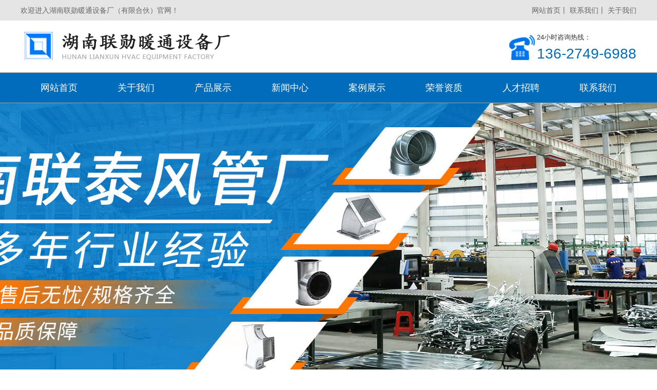

--- FILE ---
content_type: text/html; charset=utf-8
request_url: http://www.hnlianxun.com/gongsi/6.html
body_size: 5788
content:
<!DOCTYPE html
	PUBLIC "-//W3C//DTD XHTML 1.0 Transitional//EN" "http://www.w3.org/TR/xhtml1/DTD/xhtml1-transitional.dtd"><html xmlns="http://www.w3.org/1999/xhtml"><head><meta http-equiv="content-type" content="text/html; charset=utf-8" /><meta name="robots" content="index, follow" /><meta name="keywords" content="湖南风管,长沙风管,湖南螺旋风管,湖南不锈钢风管" /><meta name="description" content="       湖南 不锈钢风管的焊接工艺规范具体包括哪些内容？下面小编来好好介绍一下这方面的内容，希望读者看过之后，能够对这方面有所了解。      1、设备     (1..." /><meta name="author" content="湖南联勋暖通设备厂（有限合伙）"><meta http-equiv=X-UA-Compatible content="IE=edge,chrome=1"><meta name="360-site-verification" content="b10646db5e65a32ba5f5abdda5e1af6b" /><title>揭秘湖南不锈钢风管焊接工艺规范-公司新闻-湖南联勋暖通设备厂（有限合伙）</title><link href="/index.php?m=Format&a=rss" rel="alternate" type="application/rss+xml" title="RSS 2.0" /><script src="/Public/Js/jquery.min.js"></script><script src="/Public/Js/um.nav.js"></script><script src="/Public/Js/um.js"></script><script src="/Public/Js/swfobject.js"></script><script src="/Template/Home/Default/Public/js/jquery.SuperSlide.2.1.1.js"></script><script src="/Template/Home/Default/Public/js/comm.js"></script><script src="/Template/Home/Default/Public/js/wow.min.js"></script><link rel="stylesheet" type="text/css" href="/Template/Home/Default/Public/css/common.css" /><link rel="stylesheet" type="text/css" href="/Template/Home/Default/Public/css/style.css" /><link rel="stylesheet" type="text/css" href="/Template/Home/Default/Public/css/animate.css" /><link rel="stylesheet" type="text/css" href="/Template/Home/Default/Public/css/styles.css" /><script src="/Template/Home/Default/Public/js/less.min.js"></script></head><body><div class="header"><div class="header-top"><div class="w">                欢迎进入湖南联勋暖通设备厂（有限合伙）官网！
                <p class="right"><a href="/">网站首页</a>丨
                    <a href="/contactus/">联系我们</a>丨
                    <a class="shoucang" href="/about/">关于我们</a></p></div></div><div class="header-con"><div class="w clearfix"><div class="logo left"><a href="http://www.hnlianxun.com" title="湖南联勋暖通设备厂（有限合伙）"><img src="/Uploads/logo.png" alt="湖南联勋暖通设备厂（有限合伙）"></a></div><div class="header-tel right">                    24小时咨询热线：
                    <p>136-2749-6988</p></div></div></div><div class="navbar"><div class="w"><div class="nav" id="nav"><ul id="nav_box"><li id="nav_0"><span class="fl_ico"></span><a href="/" title="网站首页"><span class="fl">网站首页</span></a></li><li id="nav_8" class="first folder"><span class="fd_ico"></span><a href="/about/" title="关于我们"><span class="fd">关于我们</span></a><ul><li id="nav_45" class="first file"><span class="fl_ico"></span><a href="/yewufanwei/" title="业务范围"><span class="fl">业务范围</span></a></li><li id="nav_46" class="file"><span class="fl_ico"></span><a href="/lianxiwomen/" title="联系我们"><span class="fl">联系我们</span></a></li><li id="nav_47" class="file"><span class="fl_ico"></span><a href="/xiangmugongcheng/" title="项目工程"><span class="fl">项目工程</span></a></li><li id="nav_48" class="file"><span class="fl_ico"></span><a href="/qiyewenhua/" title="企业文化"><span class="fl">企业文化</span></a></li><li id="nav_49" class="foot file"><span class="fl_ico"></span><a href="/rongyuzizhi/" title="荣誉资质"><span class="fl">荣誉资质</span></a></li></ul></li><li id="nav_4" class="folder"><span class="fd_ico"></span><a href="/product/" title="产品展示"><span class="fd">产品展示</span></a><ul><li id="nav_5" class="first folder"><span class="fl_ico"></span><a href="/fengguanjiagong/" title="风管加工"><span class="fl">风管加工</span></a></li><li id="nav_6" class="folder"><span class="fl_ico"></span><a href="/gongchengchengbao/" title="工程承包"><span class="fl">工程承包</span></a></li><li id="nav_7" class="foot folder"><span class="fl_ico"></span><a href="/tongfengchanpinpifa/" title="通风产品批发"><span class="fl">通风产品批发</span></a></li></ul></li><li id="nav_1" class="folder"><span class="fd_ico"></span><a href="/news/" title="新闻中心"><span class="fd">新闻中心</span></a><ul><li id="nav_2" class="first file"><span class="fl_ico"></span><a href="/hangye/" title="行业新闻"><span class="fl">行业新闻</span></a></li><li id="nav_3" class="file"><span class="fl_ico"></span><a href="/gongsi/" title="公司新闻"><span class="fl">公司新闻</span></a></li><li id="nav_10" class="file"><span class="fl_ico"></span><a href="/zixun/" title="行业资讯"><span class="fl">行业资讯</span></a></li><li id="nav_16" class="foot file"><span class="fl_ico"></span><a href="/cnnews/" title="国内新闻"><span class="fl">国内新闻</span></a></li></ul></li><li id="nav_14" class="folder"><span class="fd_ico"></span><a href="/pics/" title="案例展示"><span class="fd">案例展示</span></a><ul><li id="nav_42" class="first file"><span class="fl_ico"></span><a href="/cjtfjwgc/" title="车间通风降温工程"><span class="fl">车间通风降温工程</span></a></li><li id="nav_43" class="file"><span class="fl_ico"></span><a href="/xfpygc/" title="消防排烟工程"><span class="fl">消防排烟工程</span></a></li><li id="nav_44" class="foot file"><span class="fl_ico"></span><a href="/zykdtfgc/" title="中央空调通风工程"><span class="fl">中央空调通风工程</span></a></li></ul></li><li id="nav_17" class="file"><span class="fl_ico"></span><a href="/honner/" title="荣誉资质"><span class="fl">荣誉资质</span></a></li><li id="nav_11" class="file"><span class="fl_ico"></span><a href="/jobs/" title="人才招聘"><span class="fl">人才招聘</span></a></li><li id="nav_12" class="foot folder"><span class="fd_ico"></span><a href="/contactus/" title="联系我们"><span class="fd">联系我们</span></a><ul><li id="nav_18" class="foot file"><span class="fl_ico"></span><a href="/feedback/" title="信息反馈"><span class="fl">信息反馈</span></a></li></ul></li></ul></div></div></div></div><div class="banner"><script type="text/javascript" src="/Public/Js/jquery.switchable.min.js"></script><style>.slide-panel {position:relative;width:99.99%;height:600px;}
.slide-panel .panel-item {position:absolute;display:block;width:99.99%;height:600px; }
.slide-panel .panel-item a{ display:block; height:99.99%;}
.slide-panel ul {}
.switchable-triggers { position:absolute; left:0; bottom:0; width:99.99%; height:30px; text-align:center;z-index:970; }
.switchable-triggers li {display:inline-block; width:10px; height:10px; margin:0 2px; background:#fff;border: #fff solid 2px; text-indent:-999em; overflow:hidden; border-radius:50%;cursor:pointer; }
.switchable-triggers li.current {background:transparent;}
</style><div class="slide1"><div id="slide_1" class="slide-panel"><div class="panel-item" style="background:url(/Uploads/202506/6859094e2fddb.jpg) no-repeat center top;"><a href="" target="_blank"></a></div><div class="panel-item" style="background:url(/Uploads/202506/685689ebc179d.jpg) no-repeat center top;"><a href="###" target="_blank"></a></div></div></div><script>jQuery(document).ready(function($){
   $('#slide_1').switchable({
    putTriggers: 'appendTo',
	//panels: 'li',
	interval: 5,
	autoplay: true,
    effect: 'fade'
  });
});
</script></div><script type="text/javascript">        //$('#nav_1').addClass("on");
    </script><script type="text/javascript">        var APP = '';
        var ROOT = '';
        var PUBLIC = '/Public';
        umnav.init({
            navid: "nav"
        });
        var nav = document.getElementById('nav_1');
        nav.className = nav.className + " on";
    </script><div class="inner_wrap main"><div class="w"><div class="inner"><div class="right i_con"><div class="inner_tit"><div class="site_add right">当前位置：<a href="/">网站首页</a> &gt <a href="/news/">新闻中心</a> &gt; <a href="/gongsi/">公司新闻</a></div><div class="tit">公司新闻</div></div><div class="inner_page"><div class="ind-tit">揭秘湖南不锈钢风管焊接工艺规范</div><div class="ind-time">时间: 2019-12-09 11:56:15来源: 湖南联勋暖通设备厂（有限合伙）</div><div class="ind-con"><p>
	<strong>&nbsp; &nbsp; &nbsp; &nbsp;<a href="http://www.hnlianxun.com/" target="_blank">湖南不锈钢风管</a></strong>的焊接工艺规范具体包括哪些内容？下面小编来好好介绍一下这方面的内容，希望读者看过之后，能够对这方面有所了解。
</p>
<p>
	&nbsp; &nbsp;&nbsp;&nbsp; &nbsp;1、设备
</p>
<p>
	&nbsp; &nbsp; &nbsp;(1)不锈钢风管氩弧焊应采用直流不熔化极氩弧焊机，并具有预先送气、电流衰减和滞后送气等功能，采用直流正极性进行焊接。
</p>
<p>
	&nbsp; &nbsp; &nbsp;(2)手工电弧焊则采用容量300安培左右的交流或直流弧焊机，且使用前焊条需经200℃烘干1小时。
</p>
<p>
	&nbsp; &nbsp; &nbsp; 2、装配要求
</p>
<p>
	&nbsp; &nbsp; &nbsp; 管子用机械加工方法进行切断，端面垂直度误差要小于0.5mm，需要时可用砂轮或锉刀修正；装配前应清洁好焊缝区，在接头两侧各50mm范围内，内、外表面要用丙酮清洗干净，并且在焊接前不得有沾污。
</p>
<p>
	&nbsp; &nbsp; &nbsp; 3、焊接工艺
</p>
<p>
	&nbsp; &nbsp; &nbsp; 不锈钢风管焊接位置：内场焊接用管子水平转动焊，外场安装时用全位置焊接。
</p>
<p>
	&nbsp; &nbsp; &nbsp; 定位焊：每个管接头至少焊3个定位点，每相邻两点间隔120°，使用较小的电流，焊点处根部不焊透。
</p>
<p>
	&nbsp; &nbsp; &nbsp; 焊接方法：管壁厚度t≤3mm，全用钨极氩弧焊；管壁厚度t＞3mm，可以全用钨极氩弧焊，也可以用钨极氩弧焊打底，手工电弧焊进行盖面。
</p>
<p>
	&nbsp; &nbsp; &nbsp; 4、操作规定
</p>
<p>
	&nbsp; &nbsp; &nbsp; (1)不锈钢风管焊接区要注意防风，以防吹散氩气，从而影响氩气保护的成效和焊接质量。
</p>
<p>
	&nbsp; &nbsp; &nbsp; (2)采用钨极氩弧焊时，对焊缝背面也要用氩气进行保护，以防焊缝根部在高温下发生氧化，从而产生焊接缺陷。
</p>
<p>
	&nbsp; &nbsp; &nbsp; (3)风管焊接时层间温度不能低于100℃，多层焊时，前道焊缝表面应用不锈钢丝刷刷清后再焊后道。
</p>
<p>
	&nbsp; &nbsp; &nbsp; &nbsp;5、焊缝检验
</p>
<p>
	&nbsp; &nbsp; &nbsp; &nbsp;焊缝表面不允许存在裂纹、气孔、缩孔、未熔合、未焊透和连续咬边等缺陷，且焊缝表面不能低于母材。
</p>
<p style="font-family:&quot;">
	&nbsp; &nbsp; &nbsp;&nbsp;&nbsp;keyword:<strong><a href="http://www.hnlianxun.com/" target="_blank">湖南不锈钢风管</a></strong> 
</p>
<p style="font-family:&quot;">
	&nbsp; &nbsp; &nbsp; 文章来源：<a href="http://www.hnlianxun.com/" target="_blank"><strong>http://www.hnlianxun.com/</strong></a> 
</p>
<p>
	<br />
</p></div><div class="flip"><p>上一页：<a class="next_a" href="/gongsi/19.html" >湖南风管厂家教你如何选择风管？</a></p><p>下一页：<a class="next_a" href="/gongsi/5.html" >在湖南螺旋风管安装之前的准备</a></p></div><div class="news-show_seo"><p><font color="red">关键词:
                                                    <a href="/Tags/hunanbuxiugangfengguan/">湖南不锈钢风管</a>&nbsp;&nbsp;<a href="/Tags/hunanluoxuanfengguan/">湖南螺旋风管</a>&nbsp;&nbsp;<a href="/Tags/changshafengguan/">长沙风管</a>&nbsp;&nbsp;<a href="/Tags/hunanfengguan/">湖南风管</a>&nbsp;&nbsp;</font></p><p>相关文章:</p><ul><li><a href="/hangye/106.html">不锈钢风管与传统风管的区别 工业通风系统选材指南</a><span>2026-01-10</span></li><li><a href="/hangye/105.html">风道中坚：螺旋风管的应用特性与适配逻辑</a><span>2025-12-05</span></li><li><a href="/hangye/104.html">不锈钢风管：现代建筑的隐形守护者</a><span>2025-11-09</span></li><li><a href="/hangye/103.html">风的优雅通道：螺旋风管，如何用一缕金属丝编织现代建筑的呼吸系统</a><span>2025-10-15</span></li><li><a href="/hangye/102.html">轻盈的钢铁脉络：不锈钢风管如何塑造我们呼吸的空间</a><span>2025-09-11</span></li><li><a href="/hangye/101.html">不锈钢风管加工注意事项及步骤详解</a><span>2025-08-16</span></li><li><a href="/hangye/100.html">螺旋风管施工工艺关键技术与质量控制</a><span>2025-07-12</span></li><li><a href="/hangye/99.html">不锈钢风管：现代通风系统中的可靠选择</a><span>2025-06-12</span></li><li><a href="/hangye/98.html">螺旋风管技术在现代通风系统中的设计与应用研究</a><span>2025-05-12</span></li><li><a href="/zixun/97.html">不锈钢风管在现代建筑中的应用与优势</a><span>2025-04-10</span></li><li><a href="/hangye/96.html">风管加工制作与安装：工艺、要点与质量控制</a><span>2025-03-10</span></li><li><a href="/hangye/95.html">螺旋风管安装施工细节</a><span>2025-02-10</span></li></ul></div></div></div><div class="inner_left"><div class="m2_l"><div class="tit">产品分类<span>PRODUCT</span></div><div class="con"><ul><li><a href="/fengguanjiagong/">风管加工</a></li><li><a href="/gongchengchengbao/">工程承包</a></li><li><a href="/tongfengchanpinpifa/">通风产品批发</a></li></ul></div></div><div class="icontact m4_1"><div class="tit">联系我们<span>CONTACT US</span></div><div class="img"><img src="/Template/Home/Default/Public/image/contactimg.jpg" /></div><div class="con"><p><a href="http://www.hnlianxun.com/" target="_blank"><span style="font-size:14px;"><strong>湖南联勋暖通设备厂</strong></span><span style="font-size:14px;"><strong></strong></span></a></p><p>	联系人：邓总
</p><p>	联系电话：136-2749-6988
</p><p>	联系地址：长沙市望城区桥驿镇芙蓉北路中巨科技产业园
</p><p><br /></p><p><br /></p><p><br /></p></div></div></div></div></div></div><div class="footer-nav"><div class="w"><a href="/about/">关于我们</a><a href="/product/">产品展示</a><a href="/news/">新闻中心</a><a href="/pics/">案例展示</a><a href="/honner/">荣誉资质</a><a href="/jobs/">人才招聘</a><a href="/contactus/">联系我们</a><div class="footer-up">top</div></div></div><div class="footer"><div class="w clearfix"><div class="footer-hd left"><ul class="clearfix"><li><h3><a href="/product/">产品展示</a></h3><a class="text-overflow" href="/fengguanjiagong/">风管加工</a><a class="text-overflow" href="/gongchengchengbao/">工程承包</a><a class="text-overflow" href="/tongfengchanpinpifa/">通风产品批发</a></li><li><h3><a href="/about/">关于我们</a></h3><a class="text-overflow" href="/yewufanwei/">业务范围</a><a class="text-overflow" href="/lianxiwomen/">联系我们</a><a class="text-overflow" href="/xiangmugongcheng/">项目工程</a><a class="text-overflow" href="/qiyewenhua/">企业文化</a><a class="text-overflow" href="/rongyuzizhi/">荣誉资质</a></li><li><h3><a href="/news/">新闻中心</a></h3><a class="text-overflow" href="/hangye/">行业新闻</a><a class="text-overflow" href="/gongsi/">公司新闻</a><a class="text-overflow" href="/zixun/">行业资讯</a><a class="text-overflow" href="/cnnews/">国内新闻</a></li><li><h3><a href="/contactus/">联系我们</a></h3><div class="code"><img src="/Template/Home/Default/Public/image/code.jpg"></div></li></ul></div><div class="footer-bd right"><p>在线咨询：</p><span>136-2749-6988</span><p>联系人：邓总</p><p>联系地址：长沙市望城区桥驿镇芙蓉北路中巨科技产业园</p></div></div><div class="copyright"><div class="w"><p>	Powered by <span style="color:#333333;font-family:Tahoma, Helvetica, Arial, " white-space:normal;background-color:#ffffff;"=""><a href="http://www.hnlianxun.com/" target="_blank"><strong>湖南联勋暖通设备厂</strong></a></span>&nbsp;All right reserved&nbsp; 技术支持：汇航科技&nbsp; 备案号：<a href="http://beian.miit.gov.cn" target="_blank"><strong>湘ICP备19014792号-2</strong></a></p><p style="text-align:left;"><span style="font-size:9px;line-height:1;">免责声明:本网站全力支持关于《中华人民共和国广告法》实施的“极限化违禁词”相关规定，且已竭力规避使用“违禁词”。故即日起凡本网站任意页面含有极限化及其他相关“违禁词”介绍的文字或图片，一律非本网站主观意愿并即刻失效，不支持以任何"违禁词”为借口举报我司违反《广告法》的变相勒索行为。凡访客访问本网站，均表示认同此条约！感谢配合！</span></p><p><a href="http://www.hnlianxun.com/sitemap.html" target="_blank">网站地图HTML</a> | <a href="http://www.hnlianxun.com/sitemap.xml" target="_blank">网站地图XML</a><!--UMSCRIPT--></p></div></div></div><script>    $(".footer-up").click(function() {
        $("html,body").animate({
            scrollTop: 0
        }, 500);
    });
    jQuery(".i-case-bd").slide({
        mainCell: ".bd ul",
        autoPlay: true,
        effect: "topMarquee",
        vis: 3,
        interTime: 50,
        trigger: "click"
    });
    new WOW().init();
</script></body></html>

--- FILE ---
content_type: text/css
request_url: http://www.hnlianxun.com/Template/Home/Default/Public/css/common.css
body_size: 1867
content:
@charset "utf-8";
/* CSS Document */

/* =========全局样式======= */
html{
    overflow-x:hidden;
}
html, body, div, p, a, ol, ul, li, dl, dt, dd, h1, h2, h3, h4,h5,h6,img, object, embed, span, form, marquee{margin:0;padding:0;}
body{font-size:12px;font-family:微软雅黑,宋体,Arial, Helvetica, sans-serif;color:#333; line-height:1.7;}
ol, ul, li, dl, dt, dd{list-style:none;}
img{border:none;}
p{text-justify:inter-ideograph;}
/*table{border:0px;border-collapse:collapse;border-spacing:0px;}*/
em,i{ font-style:normal;}
a {text-decoration:none;color:#333;transition:all 0.3s;}
/*a:link,a:visited{}*/
a:hover {color:#00a1ff;text-decoration: none;}


img{

    height:auto;
}

/* =========基本样式======= */

h1{font-size:30px;font-weight:700;}
h2{font-size:24px;font-weight:700;}
h3{font-size:18px;font-weight: bold;}
h4{font-size:16px;font-weight:normal;}
h5{font-size:14px;}
h6{font-size:12px;font-weight:normal;}


/*=======内容区域==========*/
.w{width:1200px; margin:0 auto;}
.wrapper{width:1080px; margin:0 auto;}
.i-w{width:1050px;margin:0 auto;}

/*======浮动=====*/
.left{float:left;}
.right{float:right;}

/*======清除浮动=====*/
.clearfix:after{
    content:".";
    display:block;
    height:0;
    clear:both;
    visibility:hidden;
}

/*
    文字超出用省略号...
*/
.text-overflow{
    overflow: hidden;
    text-overflow: ellipsis;
    white-space:nowrap;
}


/*======通用样式=====*/
.p10{padding:10px;}
.p20{padding:20px;}
.p30{padding:30px;}
.pt10{padding-top:10px;}
.pt20{padding-top:20px;}
.pt30{padding-top:30px;}
.pt40{padding-top:40px;}
.pt50{padding-top:50px;}


.ptb10{padding:10px 0;}
.ptb20{padding:20px 0;}
.ptb30{padding:30px 0;}
.ptb40{padding:40px 0;}
.ptb50{padding:50px 0;}
.ptb80{padding:80px 0;}

.m10{margin:10px;}
.m20{margin:20px;}
.m30{margin:30px;}
.mt10{margin-top:10px;}
.mt20{margin-top:20px;}
.mt30{margin-top:30px;}
.mt40{margin-top:40px;}
.mt50{margin-top:50px;}

.mtb10{margin:10px 0;}
.mtb20{margin:20px 0;}
.mtb30{margin:30px 0;}
.mtb40{margin:40px 0;}
.mtb50{margin:50px 0;}

.text-left{text-align:left;}
.text-right{text-align:right;}
.text-center{text-align:center;}
.text-uppercase {text-transform:uppercase;}

.bgcfff{background-color:#fff;}
.bgceee{background-color:#eee;}
.bgcddd{background-color:#ddd;}
.bgc333{background-color:#333;color:#fff;}
.bgc000{background-color:#000;color:#fff;}

.rounded3{border-radius:3px;}
.rounded5{border-radius:5px;}
.rounded10{border-radius:10px;}



/*======图片放大=====*/

li.img-list{
    float: left;
}
li.img-list .img{
    overflow: hidden;
}
li.img-list .img img{
    -webkit-transition: all .6s;
    -moz-transition: all .6s;
    -ms-transition: all .6s;
    -o-transition: all .6s;
    transition: all .6s;
    width:100%;
    height:100%;
}
li.img-list:hover .img img {
    -webkit-transform: scale(1.2);
    -moz-transform: scale(1.2);
    -ms-transform: scale(1.2);
    -o-transform: scale(1.2);
    transform: scale(1.2);
}

/*
    更多按钮 通用样式01
*/
.more1{
    margin:50px 0 0 0;
    position: relative;
    transition: all 0.5s;
    display: inline-block;
}
.more1 span{
    display: inline-block;
    padding:14px 30px;
    background: #f9520b;
    border-radius: 25px;
    font-size: 14px;
    color: #fff;
    line-height:1;
}
.more1:before{
    content: '';
    position: absolute;
    top: 0;
    left: 0;
    width: 100%;
    height: 100%;
    z-index: 1;
    opacity: 0;
    background-color: rgba(255,255,255,0.2);
    -webkit-transition: all 0.4s;
    -moz-transition: all 0.4s;
    -o-transition: all 0.4s;
    transition: all 0.4s;
    -webkit-transform: scale(0.5, 1);
    transform: scale(0.5, 1);
    box-sizing: content-box;
    border-radius: 25px;
}
.more1:hover:before{
    opacity: 1;
    -webkit-transform: scale(1, 1);
    transform: scale(1, 1);
}

/*
    更多按钮 通用样式02
*/
.more2{
    text-align: center;
}
.more2 a{
    background: #00a1ff;
    display: inline-block;
    color:#fff;
    padding:14px 30px;
    font-size: 14px;
    line-height:1;
    position: relative;
    transition: .3s;
    text-transform: uppercase;
    border-radius: 3px;

}

.more2:hover a{
    background: #0082cc;
}

--- FILE ---
content_type: text/css
request_url: http://www.hnlianxun.com/Template/Home/Default/Public/css/style.css
body_size: 4462
content:
@charset "utf-8";
.main {}

.m2 {
    overflow: hidden;
    margin: 30px 0;
}

.m2_l {
    background-color: #016cba;
    width: 245px;
    padding: 0 0 20px 0;
}

.m2_l .tit {
    font-size: 18px;
    color: #fff;
    line-height: 50px;
    font-weight: bold;
    padding-left: 20px;
    height: 50px;
}

.m2_l .con {
    margin: 0 10px;
    background-color: #fff;
    border-radius: 10px;
}

.m2_l .con ul {
    padding: 10px;
}

.m2_l .con ul li {
    margin: 0 0 2px 0;
}

.m2_l .con ul li a {
    display: block;
    background: url(../image/menuli.jpg) no-repeat;
    height: 37px;
    padding: 0 0 0 30px;
    color: #000;
    font-size: 16px;
    line-height: 37px;
}

.m2_l .con ul li a:hover {
    background: url(../image/menulihover.jpg) no-repeat;
    color: #fff;
}

.m4 {
    overflow: hidden;
    padding: 20px 0;
}

.m4_1 {
    background-color: #f7f7f7;
    width: 280px;
}

.m4_1 .tit {
    font-size: 18px;
    color: #000;
    height: 50px;
    line-height: 50px;
    font-weight: bold;
    padding: 0 0 0 10px;
    border-bottom: 1px solid #666;
}

.m4_1 .img {
    padding: 10px 5px;
}

.m4_1 .con {
    font-size: 14px;
    padding: 10px;
    color: #333;
}

.f_r {
    background: url(../image/f_telbg.png) no-repeat left 20px;
    padding: 10px 0 20px 60px;
    line-height: 24px;
}

.f_r b {
    font-size: 30px;
}

.f_l {
    width: 600px;
}

.f_l .tit {
    color: #fff;
    font-size: 18px;
}

.f_l .con {
    border-bottom: #ccc 1px solid;
    padding: 10px 0;
}

.f_l .con a {
    padding: 0 10px;
}

.site_map {
    padding: 10px 0 0 0;
}

.f_navbox {
    background-color: #2a2a2a;
}

.f_nav {
    text-align: center;
    color: #fff;
}

.f_nav a {
    height: 40px;
    line-height: 40px;
    padding: 0 10px;
    color: #fff;
}

.inner_wrap {
    padding: 20px 0 45px 0;
}

.inner {
    overflow: hidden;
    padding: 10px 0;
}

.i_con {
    width: 930px;
}

.inner_left {
    width: 240px;
}

.i_menucon {}

.i_menucon h6 {
    height: 34px;
    margin: 8px 0;
}

.i_menucon h6 a {
    display: block;
    font-size: 14px;
    line-height: 34px;
    padding: 0 0 0 20px;
    color: #6D6D6D;
    border: 1px solid #ccc;
}

.i_menucon h6 a:hover {
    background-color: #0065b4;
    color: #fff;
    border: 1px solid #0065b4;
}

.i_menucon h6.on a {
    background-color: #0065b4;
    color: #fff;
    border: 1px solid #0065b4;
}

.i_menucon ul li {
    padding: 5px 20px;
    border-bottom: 1px dotted #999;
}

.i_menucon ul li a {
    color: #666;
    font-size: 12px;
    background: url(../image/imenulia.png) no-repeat left center;
    padding: 0 0 0 10px;
}

.i_contact {
    margin: 10px 0 0 0;
    background: none;
}

.i_contact .img {
    height: 57px;
    background-color: #f1f1f1;
    border: 1px solid #e5e5e5;
}

.i_contact .img img {
    padding: 5px 8px;
    width: 224px;
}

.i_contact .con {
    padding: 10px 0;
}

.inner_tit {
    height: 50px;
    overflow: hidden;
    border-bottom: solid 2px #016cba;
    line-height: 50px;
}

.inner_tit .tit {
    font-size: 20px;
    color: #000;
    font-weight: bold;
}

.site_add {
    color: #000;
    font-size: 14px;
}

.site_add a {
    color: #000;
}

.titbox .tit {
    font-size: 18px;
    font-weight: bold;
    color: #4e4e4e;
}

.news-show_seo {
    font-size: 14px;
}

.news-show_seo span {
    padding: 0 0 0 15px;
}

.inner_img {
    overflow: hidden;
}

.inner_img li {
    float: left;
    padding: 0 17px 17px 17px;
    width: 276px;
}

.inner_img li a {
    display: block;
    border: solid 1px #016cba;
    padding: 7px;
}

.inner_img li img {
    width: 260px;
    height: 260px;
}

.inner_img li span {
    display: block;
    line-height: 36px;
    text-align: center;
    font-size: 14px;
}

.icontact {
    padding: 20px 0 0 0;
    width: 240px;
}

.icontact .tit {
    font-size: 18px;
    color: #fff;
    font-weight: bold;
    background-color: #016cba;
    height: 50px;
    line-height: 50px;
    padding: 0 0 0 10px;
}

.icontact .img img {
    width: 232px;
    height: 147px;
}


/************
	可以复制
**************************/

.img-con-deta {
    overflow: hidden;
}

.go_top a.top img {
    position: fixed;
    bottom: 20px;
    right: 20px;
}

.inner_page {
    padding: 15px 0 0 0;
    font-size: 13px;
    line-height: 2;
}

.inner_page p {
    padding: 0 0 10px 0;
}

.inner_news {}

.inner_news li {
    width: 100%;
    overflow: hidden;
    border-bottom: 1px dashed #999;
    background: url(../image/nav-li-a.png) no-repeat 7px 17px;
    padding: 5px 0;
}

.inner_news li a {
    font-size: 14px;
    padding-left: 13px;
    background: url(../images/ico_3.gif) no-repeat left center;
}

.inner-image-date {
    padding-top: 20px;
}

.ind-tit {
    font-size: 16px;
    text-align: center;
    font-weight: bold;
    color: #900;
}

.ind-time {
    text-align: center;
    border-bottom: 1px dashed #ccc;
    padding: 5px 0;
}

.ind-con {
    padding-top: 10px;
    font-size: 14px;
    color: #515D6B;
}

.img-deta {
    text-align: center;
}

.img-deta img {
    max-width: 850px;
}

.img-tit-deta {
    text-align: center;
    padding: 10px 0;
    font-weight: bold;
    color: #333;
    font-size: 18px;
}


/*============== inner-grestbook ==========*/

.grestbook_list {
    margin: 12px 0;
    line-height: 26px;
    background: #fff;
}

#pages {
    text-align: center;
    font: 12px '宋体';
}

.post_box {
    border: 1px solid #eee;
    background: #fff;
    padding-bottom: 20px;
}

.post_box h5 {
    line-height: 35px;
    text-align: center;
    font-size: 14px;
    border-bottom: 1px solid #eee;
    height: 35px;
    background: #f5f5f5;
}

.table_form {
    margin: 10px;
    width: 95%;
}

.table_form tbody td {
    border-bottom: 1px solid #eee;
}

.table_form td {
    padding: 8px 0 5px 8px;
    line-height: 22px
}

.button {
    background: #ddd;
    height: 22px;
    border-top: 0;
    border-left: 0;
    border-bottom: 1px solid #666;
    border-right: 1px solid #666;
    padding: 3px 6px;
    margin-right: 5px;
}

#content {
    margin: 0;
    line-height: 22px;
}


/*====== inner-product-date ======*/

.inner-meta-img-big img {
    width: 302px;
    height: 302px;
    border: 1px solid #ccc;
}

.w12 {
    float: left;
}

#zoom_list {
    width: 350px;
    height: 60px;
    background: #EFEFEF;
}

#zoom_list .next {
    float: right;
    width: 14px;
    height: 54px;
    margin-top: 2px;
    text-align: center;
    overflow: hidden;
    background: #EFEFEF url(../images/next.gif) no-repeat -3px 18px;
}

#zoom_list .pre {
    float: left;
    width: 14px;
    height: 54px;
    margin-top: 2px;
    text-align: center;
    overflow: hidden;
    background: #EFEFEF url(../images/pre.gif) no-repeat -3px 18px;
}

#zoom_list #zoom_list_box {
    float: left;
    width: 232px;
    overflow: hidden;
    height: 56px;
    position: relative;
}

#thumblist li {
    float: left;
    width: 58px;
    overflow: hidden;
    text-align: center;
    margin: 2px 0;
    padding: 10px 0 0px 12px;
}

#thumblist li span {
    height: 52px;
    width: 220px;
    line-height: 30px;
}

#thumblist li span a {
    width: 50px;
    height: 50px;
    font-size: 42px;
    border: 1px solid #FFF;
}

#thumblist li span img {
    max-height: 50px;
    max-width: 50px;
}

.w14 {
    padding: 20px 0 0 20px;
    float: left;
    width: 600px;
}

.p_tabs li {
    padding: 10px 0 0 0;
    float: inherit;
    width: 380px;
}

.linkproduct-con {
    padding: 10px 0 0 0;
}

.linkproduct-con-img {
    padding-top: 20px;
}

.pagenav {
    overflow: hidden;
    width: 100%;
    padding: 0 10px;
}

.big_small {
    width: 350px;
    height: 263px;

}

.mate-title {
    height: 32px;
    line-height: 32px;
    font-size: 14px;
    background-color: #eee;
}

.mate-title b {
    padding-left: 10px;
}

.linkproduct {
    padding: 10px 0 0 0;
    float: left;
    width: 100%;
}

.mate-product {
    padding: 10px 0 0 0;
}

.mate-product li {
    float: left;
    padding: 0 8px;
}

.mate-product li img {
    width: 170px;
    height: 170px;
}

.mate-product li span a {
    display: block;
    line-height: 30px;
    text-align: center;
}


/*===== kefu ====*/

.kefu {
    width: 99px;
    height: 60px;
    position: absolute;
    top: 0px;
    z-index: 999
}

.kefu .kftop {
    background: url(../images/kefu_top.gif) no-repeat;
    height: 20px;
}

.kefu .kfbottom {
    background: url(../images/kefu_bottom.gif) no-repeat;
    height: 14px;
}

.kefu .kfbox {
    border-left: 1px solid #DDE6EC;
    border-right: 1px solid #DDE6EC;
    overflow: hidden;
    zoom: 1;
    padding: 1px;
    background: #FFF;
    color: #f00;
    line-height: 26px;
}

.kefu .kfbox ul {
    padding-left: 6px;
}

.kefu .kfbox ul li.tit {
    color: #800000;
}

.kefu .kfbox ul li img {
    vertical-align: middle;
}

.kefu .kfbox .tit {
    padding-left: 0;
    font-size: 12px;
}


/*======= flip =====*/

.flip {
    overflow: hidden;
    font-family: "微软雅黑";
    padding: 10px 0;
    font-size: 14px;
}

.flip_left {
    float: left;
}

.flip_right {
    float: right;
}


/*====== 上一页-下一页 =====*/

.page {
    text-align: center;
    line-height: 40px;
    clear: both;
    padding: 0 0 20px 0;
}

.page a {
    font-size: 14px;
    margin: 5px;
    padding: 5px 10px;
    color: #666;
    border: 1px solid #666;
}

.page a:hover {
    border: 1px solid #0065b4;
    color: #fff;
    background-color: #0065b4;
}


/*=========
	图片详细
=========*/

.picture-date-txt {
    font-size: 14px;
    text-align: center;
    display: block;
    padding-top: 10px;
}

.inner-picture-date-con {
    font-family: "微软雅黑";
    font-size: 14px;
    padding: 0 10px;
}

.picture-date {
    text-align: center;
    padding: 10px 0 0 0;
}

.picture-date img {
    max-width: 650px;
}


/*文章分享*/

.bshare-custom {
    padding-top: 10px;
}


/*留言反馈*/

.table-list td,
.table-list th {
    padding-left: 12px;
}

.table-list td img {
    vertical-align: middle;
}

.table-list thead th {
    height: 30px;
    background: #eef3f7;
    border-bottom: 1px solid #d5dfe8;
    font-weight: normal;
    line-height: 30px;
}

.table-list tbody td,
.table-list .btn {
    border-bottom: #eee 1px solid;
    line-height: 30px;
}

div.btn {
    background: #f6f6f6;
    padding: 6px 12px;
    height: 30px;
    line-height: 30px
}

.table-list tr:hover,
.table-list table tbody tr:hover {
    background: #fbffe4
}

.nHover tr:hover,
.nHover tr:hover td {
    background: none
}

.table-list .input-text-c {
    padding: 0;
    height: 18px
}

.input-text-c {
    border: 1px solid #A7A6AA;
    height: 18px;
    padding: 2px 0 0;
    text-align: center
}

.td-line {
    border: 1px solid #eee
}

.td-line td,
.td-line th {
    border: 1px solid #eee
}

.button {
    background: #ff343f;
    border: none;
    padding: 0 12px;
    margin-right: 6px;
    cursor: pointer;
    color: #fff;
}

[type=reset] {
    background: #999;
}

.button:hover {
    background: #b70910;
}

[type=reset]:hover {
    background: #777;
}

.table-list tr.on,
.table-list tr.on td,
.table-list tr.on th,
.table-list td.on,
.table-list th.on {
    background: #fdf9e5;
}

a.close-own {
    background: url(../Images/cross.png) no-repeat left 3px;
    display: block;
    width: 16px;
    height: 16px;
    position: absolute;
    outline: none;
    right: 7px;
    top: 8px;
    text-indent: 200px;
    overflow: hidden
}

a.close-own:hover {
    background-position: left -46px
}

.input-text,
.measure-input,
textarea,
input.date,
input.endDate,
.input-focus {
    border: 1px solid #A7A6AA;
    line-height: 18px;
    height: 18px;
    margin: 0 5px 0 0;
    padding: 1px 0 1px 5px;
    border: 1px solid #d0d0d0;
    background: #FFF url(../Images/admin_img/input.png) repeat-x;
    font-family: Verdana, Geneva, sans-serif, "宋体";
    font-size: 12px;
}

.input-focus {
    background: #FFF;
    border-color: #afcee6;
    font-size: 12px;
}

input.date,
input.endDate {
    background: #fff url(../Images/admin_img/input_date.png) no-repeat right 3px;
    padding-right: 18px;
    font-size: 12px;
}

textarea,
textarea.input-text,
textarea.input-focus {
    font-size: 12px;
    height: auto;
    padding: 5px;
    margin: 0;
}

select {
    vertical-align: middle;
    background: none repeat scroll 0 0 #F9F9F9;
    border-color: #666666 #CCCCCC #CCCCCC #666666;
    border-style: solid;
    border-width: 1px;
    color: #333;
    padding: 2px;
}

.search-form {
    margin-bottom: 10px
}


/*宋体宋体*/

.table_form {
    margin: 10px;
    width: 95%;
}

.table_form input {}

.table_form td {
    padding-left: 12px
}

.table_form th {
    font-weight: normal;
    text-align: right;
    padding-right: 10px;
    color: #777
}

.table_form td label {
    vertical-align: middle
}

.table_form td,
.table_form th {
    padding: 8px 0 5px 8px;
    line-height: 22px;
}

.table_form tbody td,
.table_form tbody th {
    border-bottom: 1px solid #eee;
}

.colorpanel tbody td,
.colorpanel tbody th {
    padding: 0;
    border-bottom: none;
}

em.error {
    overflow: hidden;
    zoom: 1;
    background: url("../Images/unchecked.gif") no-repeat 0px 0px;
    padding-left: 19px;
    color: red;
}

em.success {
    overflow: hidden;
    zoom: 1;
    background: url("../Images/checked.gif") no-repeat 0px 0px;
    padding-left: 19px;
    color: red;
}

.guestbook_list {
    margin: 12px 0;
    line-height: 26px;
    font-size: 13px;
}

.guestbook_list dl {
    border: 1px solid #E9E9EB;
    margin: 8px auto;
    padding: 15px;
}

.guestbook_list dl dt {
    border-bottom: 1px dashed #E9E9EB;
    height: 26px;
    line-height: 26px;
    color: #b70910;
}

.guestbook_list dl dt span {
    float: right;
    line-height: 26px;
}

.guestbook_list dl dd.g_content {
    padding: 5px;
    line-height: 26px;
}

.post_box {
    border: 1px solid #eee;
}

.post_box h5 {
    line-height: 35px;
    text-align: center;
    font-size: 14px;
    border-bottom: 1px solid #eee;
    height: 35px;
    background: #f5f5f5;
}


/*user login*/


/*sitemap*/

.mapbox {
    border: 1px solid #ccc;
    background: #fff;
}

.mapbox h4 {
    margin: 10px 0;
    padding: 6px;
    border: none;
    border-top: 1px solid #ccc;
    margin-top: -1px;
    border-bottom: 1px solid #eee;
}

.smallcat ul {
    overflow: hidden;
}

.smallcat ul li {
    float: left;
    line-height: 24px;
}

.smallcat ul li a {
    margin: 0 8px;
}

--- FILE ---
content_type: text/css
request_url: http://www.hnlianxun.com/Template/Home/Default/Public/css/styles.css
body_size: 4515
content:
.header-top {
    height: 40px;
    line-height: 40px;
    background-color: #e5e5e5;
    font-size: 14px;
    color: #666;
  }
  .header-top a {
    display: inline-block;
    color: #666;
  }
  .header-top a:hover {
    color: #016cba;
  }
  .header-con {
    height: 101px;
  }
  .header-con .logo {
    height: 101px;
    max-width: 800px;
  }
  .header-con .logo a,
  .header-con .logo img {
    display: block;
    max-width: 100%;
    max-height: 100%;
  }
  .header-con .header-tel {
    font-size: 13px;
    color: #333;
    padding-left: 54px;
    margin-top: 26px;
    line-height: 1;
    background: url('../image/tel.png') no-repeat left center;
  }
  .header-con .header-tel p {
    font-size: 28px;
    margin-top: 12px;
    color: #016cba;
  }
  .navbar {
    height: 58px;
    line-height: 58px;
    background-color: #016cba;
    border-top: 1px solid #a0a0a0;
    border-bottom: 1px solid #a0a0a0;
  }
  .navbar .nav ul {
    display: flex;
  }
  .navbar .nav ul li {
    flex: 1 1 auto;
    position: relative;
  }
  .navbar .nav ul li a {
    display: block;
    font-size: 18px;
    color: #fff;
    text-align: center;
  }
  .navbar .nav ul li a:hover {
    background-color: #ff7701;
  }
  .navbar .nav ul li ul {
    background-color: #016cba;
    position: absolute;
    width: 100%;
    left: 0;
    top: 58px;
    display: none;
  }
  .navbar .nav ul li ul li a {
    display: block;
    height: 40px;
    overflow: hidden;
    line-height: 40px;
    color: #fff;
    font-size: 14px;
  }
  .navbar .nav ul li ul li a:hover {
    background-color: rgba(0, 0, 0, 0.2);
  }
  .navbar .nav ul li.on a {
    background-color: #ff7701;
  }
  .i-search {
    height: 51px;
    line-height: 51px;
    background-color: #fcfcfc;
    box-shadow: 0px 3px 3px rgba(0, 0, 0, 0.1);
  }
  .i-search .i-search-hd {
    color: #666;
    font-size: 16px;
  }
  .i-search .i-search-hd span {
    font-weight: bold;
  }
  .i-search .i-search-hd a {
    color: #666;
  }
  .i-search .i-search-hd a:hover {
    color: #016cba;
  }
  .i-search .i-search-bd {
    font-size: 0;
    overflow: hidden;
    height: 51px;
  }
  .i-search .i-search-bd .search-key {
    width: 137px;
    height: 31px;
    line-height: 31px;
    border: 1px solid #bfbfbf;
    border-right: none;
    color: #999;
    font-size: 12px;
    padding: 0 0 0 7px;
    margin-top: 10px;
  }
  .i-search .i-search-bd .search-button {
    width: 41px;
    height: 33px;
    border: none;
    outline: none;
    vertical-align: -12px;
    background: #016cba url('../image/search.png') no-repeat center;
    cursor: pointer;
  }
  .i-search .i-search-bd .search-button:hover {
    background-color: #ff7701;
  }
  /*content*/
  .i-content {
    line-height: 1;
  }
  .i-content img {
    display: block;
  }
  .i-content * {
    box-sizing: border-box;
  }
  .text-center {
    text-align: center;
  }
  .box-tit {
    padding: 80px 0 50px;
    line-height: 1;
    background: url('../image/box_titbg.png') no-repeat center 110px;
  }
  .box-tit h3 {
    font-size: 24px;
    font-weight: normal;
    color: #333;
  }
  .box-tit h3 span {
    color: #016cba;
  }
  .box-tit p {
    font-size: 14px;
    color: #333;
    text-transform: uppercase;
    margin-top: 9px;
  }
  /*product*/
  .i-product .w {
    width: 1146px;
  }
  .i-pro-hd .i-pro-hd-hd {
    width: 238px;
    padding: 6px 10px;
    border: 2px solid #016cba;
  }
  .i-pro-hd .i-pro-hd-hd .tit {
    padding-left: 53px;
    height: 54px;
    padding-top: 10px;
    font-size: 20px;
    color: #fff;
    background: #016cba url('../image/p.png') no-repeat 22px 9px;
    margin-bottom: 14px;
  }
  .i-pro-hd .i-pro-hd-hd .tit p {
    padding-left: 8px;
    text-transform: uppercase;
    font-size: 12px;
    margin-top: 6px;
  }
  .i-pro-hd .i-pro-hd-hd .i-pro-list h3 {
    height: 46px;
    line-height: 46px;
    background: url('../image/pro_libg.png') no-repeat center;
    background-size: cover;
    margin-bottom: 4px;
  }
  .i-pro-hd .i-pro-hd-hd .i-pro-list h3 a {
    display: inline-block;
    font-size: 16px;
    font-weight: normal;
    color: #666;
    padding-left: 11px;
    width: 152px;
  }
  .i-pro-hd .i-pro-hd-hd .i-pro-list h3 em {
    display: inline-block;
    width: 18px;
    vertical-align: 13px;
    height: 18px;
    background: url('../image/pro_embg.png') no-repeat center;
  }
  .i-pro-hd .i-pro-hd-hd .i-pro-list li {
    border-bottom: 1px dashed #e5e5e5;
    margin-bottom: 4px;
  }
  .i-pro-hd .i-pro-hd-hd .i-pro-list li a {
    font-size: 14px;
    display: block;
    height: 30px;
    line-height: 30px;
    color: #666;
    padding-left: 22px;
    background: url('../image/ico.png') no-repeat 5px center;
  }
  .i-pro-hd .i-pro-hd-hd .i-pro-list li:hover a {
    color: #016cba;
  }
  .i-pro-hd .i-pro-contact {
    border: 2px solid #016cba;
    margin-top: 15px;
  }
  .i-pro-hd .i-pro-contact .tit2 {
    padding-left: 65px;
    background: url('../image/pro_tel.png') no-repeat left center;
    height: 47px;
    line-height: 47px;
    font-size: 16px;
    margin: 8px 0 16px;
    color: #0068fc;
  }
  .i-pro-hd .i-pro-contact p {
    font-size: 14px;
    color: #0068fc;
    padding-left: 24px;
    margin-bottom: 16px;
  }
  .i-pro-hd .i-pro-contact p span {
    display: block;
    margin-top: 8px;
    color: #666;
  }
  .i-pro-bd {
    width: 871px;
  }
  .i-pro-bd .tit {
    height: 56px;
    line-height: 56px;
    background: #e5e5e5 url('../image/pro_titbg.png') no-repeat left center;
    margin-bottom: 39px;
  }
  .i-pro-bd .tit a {
    font-size: 18px;
    color: #333;
    margin-right: 32px;
  }
  .i-pro-bd .i-pro-item li {
    width: 267px;
    margin-right: 35px;
    float: left;
  }
  .i-pro-bd .i-pro-item li p {
    border: 1px solid #b5b5b5;
    border-top: none;
    height: 47px;
    line-height: 46px;
    font-size: 16px;
    color: #333;
    text-align: center;
    padding: 0 10px;
  }
  .i-pro-bd .i-pro-item li:nth-of-type(n+4) {
    margin-top: 36px;
  }
  .i-pro-bd .i-pro-item li:hover p {
    color: #016cba;
  }
  /*case*/
  .i-case .w {
    width: 1124px;
  }
  .i-case-hd {
    margin-bottom: 21px;
  }
  .i-case-hd .item-hd {
    border: 1px solid #bfbfbf;
    height: 48px;
    line-height: 46px;
    width: 855px;
    background-color: #016cba;
  }
  .i-case-hd .item-hd ul {
    display: flex;
  }
  .i-case-hd .item-hd ul li {
    flex: 1 1 auto;
    background: url('../image/nav_libg.png') no-repeat right center;
  }
  .i-case-hd .item-hd ul li a {
    display: block;
    text-align: center;
    font-size: 18px;
    color: #fff;
  }
  .i-case-hd .item-hd ul li a:hover {
    color: #ff7701;
  }
  .i-case-hd .item-hd ul li:last-child {
    background: none;
  }
  .i-case-hd .item-bd {
    border: 1px solid #bfbfbf;
    height: 48px;
    line-height: 46px;
    width: 855px;
    background-color: #016cba;
    width: 153px;
  }
  .i-case-hd .item-bd ul {
    display: flex;
  }
  .i-case-hd .item-bd ul li {
    flex: 1 1 auto;
    background: url('../image/nav_libg.png') no-repeat right center;
  }
  .i-case-hd .item-bd ul li a {
    display: block;
    text-align: center;
    font-size: 18px;
    color: #fff;
  }
  .i-case-hd .item-bd ul li a:hover {
    color: #ff7701;
  }
  .i-case-hd .item-bd ul li:last-child {
    background: none;
  }
  .i-case-hd .item-bd a {
    display: block;
    text-align: center;
    font-size: 22px;
    color: #fff;
    background-color: #ff7701;
  }
  .i-case-hd .item-bd a:hover {
    background-color: #016cba;
  }
  .i-case-bd .item-hd {
    width: 806px;
    border: 1px solid #c2c2c2;
  }
  .i-case-bd .item-hd .img img {
    width: 100%;
  }
  .i-case-bd .item-hd .text {
    background-color: #eee;
    color: #666;
    padding: 18px 73px 0;
    border-top: 1px solid #c2c2c2;
  }
  .i-case-bd .item-hd .text h3 {
    font-size: 23px;
    font-weight: normal;
  }
  .i-case-bd .item-hd .text p {
    font-size: 14px;
    line-height: 31px;
    padding: 10px 0;
  }
  .i-case-bd .item-bd {
    width: 296px;
  }
  .i-case-bd .item-bd .bd {
    overflow: hidden;
    height: 650px;
    margin-bottom: 16px;
  }
  .i-case-bd .item-bd .bd ul li {
    margin-bottom: 16px;
  }
  .i-case-bd .item-bd .bd ul li .img {
    position: relative;
  }
  .i-case-bd .item-bd .bd ul li .img p {
    position: absolute;
    width: 100%;
    height: 43px;
    line-height: 43px;
    font-size: 17px;
    color: #fff;
    text-align: center;
    background-color: rgba(0, 0, 0, 0.5);
    bottom: 0;
    padding: 0 10px;
  }
  .i-case-bd .item-bd .bd ul li:hover p {
    color: #ff7701;
  }
  .i-case-bd .item-bd .hd {
    background: url('../image/case_line.png') no-repeat 68px center;
  }
  .i-case-bd .item-bd .hd span {
    font-size: 16px;
    width: 28px;
    height: 27px;
    display: inline-block;
    background-color: #ff7701;
    color: #fff;
    line-height: 27px;
    cursor: pointer;
    font-family: '宋体';
    text-align: center;
    font-weight: bold;
  }
  .i-case-bd .item-bd .hd span:hover,
  .i-case-bd .item-bd .hd span.prev {
    background-color: #016cba;
  }
    .i-case-bd .item-bd .hd span.prev {
        margin-right:5px;
    }
  .i-case-bd .item-bd .hd a {
    display: block;
    width: 101px;
    height: 29px;
    line-height: 29px;
    background-color: #ff7701;
    text-align: center;
    color: #fff;
    font-size: 17px;
    border-radius: 10px;
  }
  .i-case-bd .item-bd .hd a:hover {
    background-color: #016cba;
  }
  /*mid*/
  .i-mid {
    height: 236px;
    margin-top: 43px;
    background: url('../image/mid.jpg') no-repeat center;
  }
  .i-mid .w {
    width: 1090px;
  }
  .i-mid .w .i-mid-hd {
    border: 1px solid #bfbfbf;
    width: 231px;
    height: 132px;
    text-align: center;
    background-color: #e5e5e5;
    padding-top: 35px;
  }
  .i-mid .w .i-mid-hd h5 {
    font-size: 26px;
    color: #016cba;
    font-weight: normal;
    font-style: italic;
  }
  .i-mid .w .i-mid-hd p {
    display: inline-block;
    font-size: 14px;
    color: #666;
    margin: 10px 0 15px;
  }
  .i-mid .w .i-mid-hd p:before,
  .i-mid .w .i-mid-hd p:after {
    width: 36px;
    height: 1px;
    background-color: #b0b0b0;
    content: "";
    display: inline-block;
    margin: 0 3px;
    vertical-align: middle;
  }
  .i-mid .w .i-mid-hd a {
    display: block;
    width: 74px;
    height: 26px;
    line-height: 26px;
    text-align: center;
    color: #fff;
    font-size: 14px;
    background-color: #ff7701;
    margin: 0 auto;
  }
  .i-mid .w .i-mid-hd a:hover {
    background-color: #016cba;
  }
  .i-mid .w .i-mid-bd {
    width: 526px;
    background: url('../image/mid_bdbg.png') no-repeat center;
    padding: 20px;
    color: #fff;
    margin-top: 46px;
  }
  .i-mid .w .i-mid-bd h4 {
    font-size: 32px;
    border-bottom: 1px solid rgba(255, 255, 255, 0.9);
    padding-bottom: 15px;
    margin-bottom: 8px;
  }
  .i-mid .w .i-mid-bd p {
    font-size: 19px;
    line-height: 30px;
  }
  /*superiority*/
  .i-superiority {
    padding-top: 40px;
  }
  .i-superiority .w {
    width: 1070px;
  }
  .i-superiority .w .i-sup-tit {
    height: 138px;
    background: url('../image/sup_titbg.png') no-repeat center;
    padding-top: 24px;
    margin-bottom: 40px;
  }
  .i-superiority .w .i-sup-tit h3 {
    font-size: 32px;
    color: #0f63c3;
    font-weight: normal;
  }
  .i-superiority .w .i-sup-con ul li .item-hd {
    width: 488px;
  }
  .i-superiority .w .i-sup-con ul li .item-hd .tit {
    height: 88px;
    background: url('../image/sup_bg.png') no-repeat left center;
  }
  .i-superiority .w .i-sup-con ul li .item-hd .tit .xh {
    font-size: 48px;
    color: #fff;
    width: 100px;
    text-align: center;
    padding-top: 19px;
  }
  .i-superiority .w .i-sup-con ul li .item-hd .tit .text {
    font-size: 22px;
    color: #666;
    margin-left: 48px;
    padding-top: 13px;
  }
  .i-superiority .w .i-sup-con ul li .item-hd .tit .text p {
    font-size: 26px;
    color: #016cba;
    padding-top: 13px;
  }
  .i-superiority .w .i-sup-con ul li .item-hd .con {
    font-size: 16px;
    line-height: 28px;
    color: #666;
    text-align: justify;
    margin-top: 30px;
  }
  .i-superiority .w .i-sup-con ul li .item-hd .con span {
    color: #ff7701;
  }
  .i-superiority .w .i-sup-con ul li:nth-of-type(2) {
    margin-bottom: 32px;
  }
  .i-superiority .w .i-sup-con ul li:nth-of-type(2) .item-hd {
    margin-top: 78px;
  }
  .i-superiority .w .i-sup-con ul li:nth-of-type(2) .item-hd .tit {
    margin-left: 104px;
  }
  .i-superiority .w .i-sup-con ul li:nth-of-type(4) {
    margin-top: 40px;
  }
  .i-superiority .w .i-sup-con ul li:nth-of-type(4) .item-hd .tit {
    margin-left: 104px;
  }
  /*about*/
  .i-about {
    background-color: #f3f3f2;
    padding: 32px 0 18px;
    margin-top: 14px;
  }
  .i-about .w {
    width: 1062px;
  }
  .i-about .w .i-about-hd {
    margin-left: -423px;
    padding-left: 423px;
    padding-top: 62px;
    width: 757px;
    height: 634px;
    background: url('../image/about_bg.jpg') no-repeat center;
  }
  .i-about .w .i-about-hd .con {
    width: 274px;
    height: 492px;
    border: 6px solid #fff;
    color: #fff;
  }
  .i-about .w .i-about-hd .con h3 {
    font-weight: normal;
    font-size: 35px;
    text-transform: uppercase;
    padding: 45px 0 10px;
    padding-left: 23px;
  }
  .i-about .w .i-about-hd .con h4 {
    font-size: 28px;
    font-weight: normal;
    padding-left: 23px;
  }
  .i-about .w .i-about-hd .con .text {
    background: url('../image/about_hdbg.png') no-repeat center;
    padding: 8px 38px;
    font-size: 22px;
    line-height: 30px;
    margin: 50px 0 60px;
  }
  .i-about .w .i-about-hd .con .text p {
    text-align: right;
  }
  .i-about .w .i-about-hd .con .tel {
    font-size: 20px;
    padding-left: 22px;
  }
  .i-about .w .i-about-hd .con .tel p {
    font-size: 32px;
    color: #ff7701;
    margin-top: 18px;
  }
  .i-about .w .i-about-bd {
    width: 134px;
    border: 1px solid #bfbfbf;
    margin: 91px 11px 0;
  }
  .i-about .w .i-about-bd ul li {
    border-bottom: 1px solid #bfbfbf;
  }
  .i-about .w .i-about-bd ul li a {
    display: block;
    height: 52px;
    line-height: 52px;
    font-size: 20px;
    color: #333;
    text-align: center;
  }
  .i-about .w .i-about-bd ul li a:hover {
    color: #fff;
    background-color: #ff7701;
  }
  .i-about .w .i-about-bd ul li:first-child a {
    color: #fff;
    background-color: #ff7701;
  }
  .i-about .w .i-about-bd ul li:last-child {
    border-bottom: none;
  }
  .i-about .w .i-about-ft {
    width: 572px;
    border: 1px solid #a0a0a0;
    padding: 50px 0 28px;
    margin-top: 91px;
    background-color: #fff;
  }
  .i-about .w .i-about-ft .img {
    border: 1px solid #a0a0a0;
    width: 525px;
    margin: 0 auto;
  }
  .i-about .w .i-about-ft .img img {
    width: 100%;
  }
  .i-about .w .i-about-ft .text {
    padding: 18px 16px 0;
  }
  .i-about .w .i-about-ft .text h2 {
    font-size: 30px;
    color: #333;
    font-weight: normal;
  }
  .i-about .w .i-about-ft .text .i-about-desc {
    font-size: 18px;
    line-height: 30px;
    color: #666;
    height: 150px;
    overflow: hidden;
    margin-top: 15px;
  }
  .i-about .w .i-about-ft .text .i-about-more {
    font-size: 20px;
    color: #ff7701;
    margin-top: 10px;
  }
  .i-about .w .i-about-ft .text .i-about-more:hover {
    color: #016cba;
  }
  /*news*/
  .i-news .i-news-hd {
    width: 557px;
    margin-left: 17px;
  }
  .i-news .i-news-hd .img {
    position: relative;
  }
  .i-news .i-news-hd .img img {
    width: 100%;
  }
  .i-news .i-news-hd .img .date {
    width: 87px;
    height: 80px;
    background-color: #016cba;
    color: #fff;
    font-size: 26px;
    position: absolute;
    left: 0;
    top: 0;
    text-align: center;
    padding-top: 16px;
    font-weight: bold;
  }
  .i-news .i-news-hd .img .date p {
    font-size: 16px;
    font-weight: normal;
    margin-top: 10px;
  }
  .i-news .i-news-bd {
    width: 590px;
  }
  .i-news .i-news-bd ul li {
    margin-bottom: 32px;
  }
  .i-news .i-news-bd ul li .date {
    width: 112px;
    height: 99px;
    border: 1px solid #bfbfbf;
    font-size: 40px;
    color: #666;
    text-align: center;
    padding-top: 15px;
  }
  .i-news .i-news-bd ul li .date p {
    font-size: 18px;
    color: #333;
    margin-top: 8px;
  }
  .i-news .i-news-bd ul li .text {
    width: 446px;
  }
  .i-news .i-news-bd ul li .text h4 {
    font-weight: normal;
    font-size: 16px;
    color: #1a1a1a;
    padding-top: 12px;
  }
  .i-news .i-news-bd ul li .text p {
    font-size: 12px;
    color: #999;
    margin: 12px 0 16px;
  }
  .i-news .i-news-bd ul li .text span {
    font-size: 14px;
    color: #fff;
    width: 81px;
    height: 26px;
    line-height: 26px;
    display: block;
    background-color: #ccc;
    text-align: center;
  }
  .i-news .i-news-bd ul li:first-child {
    display: none;
  }
  .i-news .i-news-bd ul li:hover .date {
    color: #016cba;
  }
  .i-news .i-news-bd ul li:hover .text h4 {
    color: #016cba;
  }
  .i-news .i-news-bd ul li:hover .text span {
    background-color: #016cba;
  }
  /*link*/
  .i-link {
    padding: 10px 0 0 0;
  }
  .i-link span {
    font-size: 15px;
    font-weight: bold;
    display: inline-block;
  }
  .i-link a {
    display: inline-block;
    padding: 0 0 0 10px;
    font-size: 14px;
    color: #666;
  }
  .i-link a:hover {
    color: #016cba;
  }
  /*footer*/
  .footer-nav {
    line-height: 1;
  }
  .footer-nav .w {
    border-top: 1px solid #333;
    position: relative;
  }
  .footer-nav .w a {
    font-size: 18px;
    color: #666;
    display: inline-block;
    padding: 25px 29px 11px;
  }
  .footer-nav .w a:first-child {
    padding-left: 0;
  }
  .footer-nav .w a:hover {
    color: #016cba;
  }
  .footer-nav .w .footer-up {
    width: 83px;
    height: 48px;
    line-height: 48px;
    text-align: center;
    background-color: #016cba;
    font-size: 24px;
    color: #fff;
    position: absolute;
    right: 0;
    top: 6px;
    text-transform: uppercase;
    cursor: pointer;
  }
  .footer-nav .w .footer-up:hover {
    background-color: #ff7701;
  }
  .footer {
    background-color: #333;
    line-height: 1;
    padding: 65px 0 15px;
  }
  .footer .w .footer-hd ul li {
    float: left;
    width: 200px;
  }
  .footer .w .footer-hd ul li h3 {
    font-weight: normal;
    margin-bottom: 30px;
    padding-bottom: 18px;
    background: url('../image/footer_h3bg.png') no-repeat left bottom;
  }
  .footer .w .footer-hd ul li h3 a {
    color: #fff;
    display: block;
    font-size: 18px;
    line-height: 1;
  }
  .footer .w .footer-hd ul li a {
    display: block;
    font-size: 14px;
    color: #7c7d7f;
    line-height: 32px;
  }
  .footer .w .footer-hd ul li a:hover {
    color: #016cba;
  }
  .footer .w .footer-hd ul li .code img {
    width: 112px;
    height: 112px;
    display: block;
  }
  .footer .w .footer-bd {
    width: 290px;
    color: #fff;
    line-height: 1.5;
  }
  .footer .w .footer-bd span{
      font-size: 30px;
      color: #016cba;
  }
  .footer .w .footer-bd p{
      font-size: 16px;
      color: #fff;
      line-height: 28px;
  }
  .footer .copyright .w {
    line-height: 20px;
    margin-top: 17px;
    border-top: 1px solid rgba(255, 255, 255, 0.3);
    color: #7c7d7f;
    text-align: center;
    font-size: 14px;
    padding-top: 15px;
  }
  .footer .copyright .w a {
    color: #7c7d7f;
  }
  

--- FILE ---
content_type: application/javascript
request_url: http://www.hnlianxun.com/Template/Home/Default/Public/js/comm.js
body_size: 235
content:
$(document).ready(function(){
/*	$(".nav li").hover(
	function () {
		$(this).addClass("cur");
	},
	function () {
		$(this).removeClass("cur");
	}
	);*/	
})
